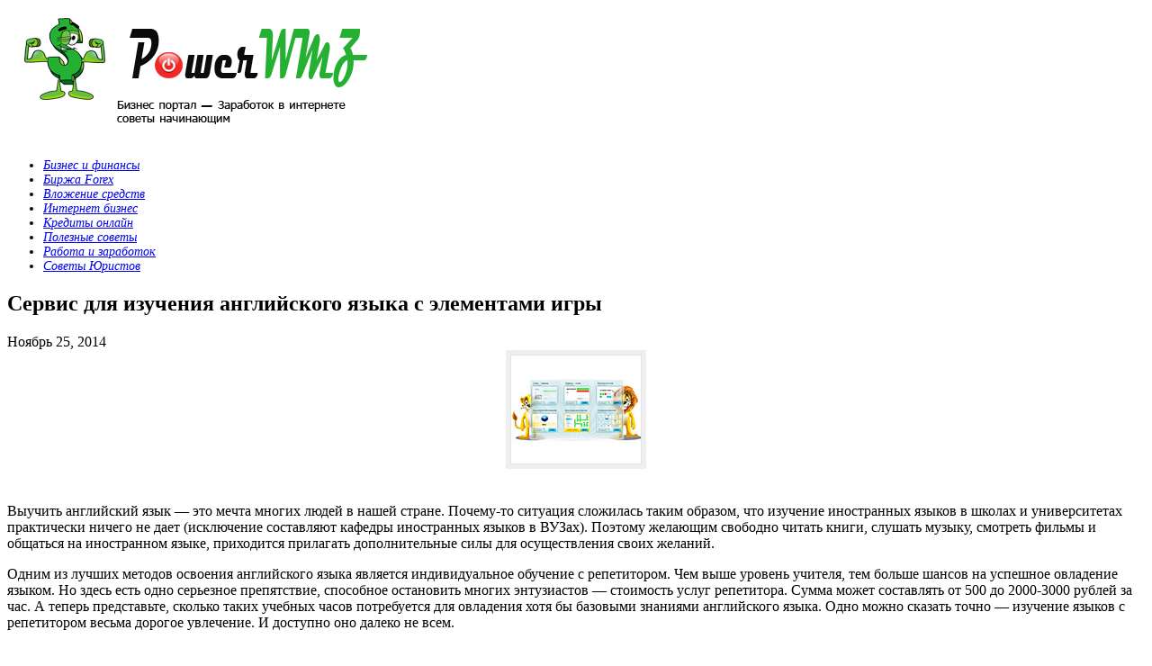

--- FILE ---
content_type: text/html; charset=UTF-8
request_url: http://powerwmz.ru/servis-dlya-izucheniya-anglijskogo-yazyka-s-elementami-igry/
body_size: 8413
content:
<!DOCTYPE html>
<!--[if lt IE 7]> <html class="no-js lt-ie9 lt-ie8 lt-ie7" lang="ru-RU"> <![endif]-->
<!--[if IE 7]>    <html class="no-js lt-ie9 lt-ie8" lang="ru-RU"> <![endif]-->
<!--[if IE 8]>    <html class="no-js lt-ie9" lang="ru-RU"> <![endif]-->
<!--[if gt IE 8]><!--> <html lang="ru-RU"> <!--<![endif]-->
<head>
	<meta charset="utf-8" />
    <meta name="viewport" content="initial-scale=1.6; maximum-scale=1.0; width=device-width; "/>
	<meta name='yandex-verification' content='615ea67b59d2fba6' />
	
	<title>PowerWMZ.ру |   Сервис для изучения английского языка с элементами игры</title>
  
	<link rel="shortcut icon" href="http://powerwmz.ru/favicon.ico" />
	<link rel="stylesheet" href="http://powerwmz.ru/wp-content/themes/bunker/style.css">
	
	<!-- IE Fix for HTML5 Tags -->
	<!--[if lt IE 9]>
		<script src="http://html5shiv.googlecode.com/svn/trunk/html5.js"></script>
	<![endif]-->

<script src="http://ajax.googleapis.com/ajax/libs/jquery/1.7.1/jquery.min.js" type="text/javascript"></script>

<!--Plugin WP Missed Schedule 2013.1231.2013 Build 2014-09-13 Active - Tag 6707293c0218e2d8b7aa38d418ffa608-->

<!-- This website is patched against a big problem not solved from WordPress 2.5+ to date -->

<link rel="alternate" type="application/rss+xml" title="PowerWMZ.ру &raquo; Лента" href="http://powerwmz.ru/feed/" />
<link rel="alternate" type="application/rss+xml" title="PowerWMZ.ру &raquo; Лента комментариев" href="http://powerwmz.ru/comments/feed/" />
<link rel="alternate" type="application/rss+xml" title="PowerWMZ.ру &raquo; Лента комментариев к &laquo;Сервис для изучения английского языка с элементами игры&raquo;" href="http://powerwmz.ru/servis-dlya-izucheniya-anglijskogo-yazyka-s-elementami-igry/feed/" />
<link rel="EditURI" type="application/rsd+xml" title="RSD" href="http://powerwmz.ru/xmlrpc.php?rsd" />
<link rel="wlwmanifest" type="application/wlwmanifest+xml" href="http://powerwmz.ru/wp-includes/wlwmanifest.xml" /> 
<link rel='prev' title='Бизнес идея: переработка стеклобоя' href='http://powerwmz.ru/biznes-ideya-pererabotka-stekloboya/' />
<link rel='next' title='Бизнес-план аутсорсинговой компании' href='http://powerwmz.ru/biznes-plan-autsorsingovoj-kompanii/' />

<link rel='canonical' href='http://powerwmz.ru/servis-dlya-izucheniya-anglijskogo-yazyka-s-elementami-igry/' />
<link rel='shortlink' href='http://powerwmz.ru/?p=1781' />
<!-- SEO by Meta Keywords Generator : techphernalia.com v1.10 start-->
<meta name="keywords" content="Сервис для изучения английского языка с элементами игры, Сервис, для, изучения, английского, языка, с, элементами, игры, PowerWMZ.ру, Полезные советы, " />
<meta name="description" content="Выучить английский язык &#8212; это мечта многих людей в нашей стране. Почему-то ситуация сложилась таким образо" />
<!-- SEO by Meta Keywords Generator : techphernalia.com v1.10 end-->

<!-- Newpost Catch ver1.1.9 -->
<link rel="stylesheet" href="http://powerwmz.ru/wp-content/plugins/newpost-catch/style.css" type="text/css" media="screen" />
<!-- End Newpost Catch ver1.1.9 -->

</head>

<body class="single single-post postid-1781 single-format-standard">

	<div class="container">
		
		<div class="row">
			
			
				<a href="http://powerwmz.ru" title="PowerWMZ.ру |   Сервис для изучения английского языка с элементами игры">
				<img src="http://powerwmz.ru/header.png" border="0" alt="PowerWMZ.ру				|   Сервис для изучения английского языка с элементами игры"></a>

					<!-- Navigation --> 	
				<div class="ten columns fixie" id="access" role="navigation"><div style="font-style:italic; font-size:14px;">				
 <nav class="menu-menyu-container"><ul id="menu-menyu" class="nav-bar"><li id="menu-item-1132" class="menu-item menu-item-type-taxonomy menu-item-object-category menu-item-1132"><a href="http://powerwmz.ru/category/biznes-i-finansy/">Бизнес и финансы</a></li>
<li id="menu-item-1133" class="menu-item menu-item-type-taxonomy menu-item-object-category menu-item-1133"><a href="http://powerwmz.ru/category/forex/">Биржа Forex</a></li>
<li id="menu-item-1134" class="menu-item menu-item-type-taxonomy menu-item-object-category menu-item-1134"><a href="http://powerwmz.ru/category/vlozhenie-sredstv/">Вложение средств</a></li>
<li id="menu-item-1135" class="menu-item menu-item-type-taxonomy menu-item-object-category menu-item-1135"><a href="http://powerwmz.ru/category/internet-biznes/">Интернет бизнес</a></li>
<li id="menu-item-1136" class="menu-item menu-item-type-taxonomy menu-item-object-category menu-item-1136"><a href="http://powerwmz.ru/category/kredity-onlajn/">Кредиты онлайн</a></li>
<li id="menu-item-1137" class="menu-item menu-item-type-taxonomy menu-item-object-category current-post-ancestor current-menu-parent current-post-parent menu-item-1137"><a href="http://powerwmz.ru/category/poleznye-sovety/">Полезные советы</a></li>
<li id="menu-item-1138" class="menu-item menu-item-type-taxonomy menu-item-object-category menu-item-1138"><a href="http://powerwmz.ru/category/rabota-i-zarabotok/">Работа и заработок</a></li>
<li id="menu-item-1139" class="menu-item menu-item-type-taxonomy menu-item-object-category menu-item-1139"><a href="http://powerwmz.ru/category/sovety-yuristov/">Советы Юристов</a></li>
</ul></nav>				</div>
				</div>
				
        </div>

	<div class="row wrap">


<div class="two columns metamon">	
			<h2 class="potitle">Сервис для изучения английского языка с элементами игры</h2>
			Ноябрь 25, 2014
</div>

<div class="seven columns">

	
		<!-- Begin the first article -->
		<article>
			
			<!-- Display the Post's Content in a div box. -->
			<div class="entry">
			
			<div align="center"><img width="156" height="132" src="http://powerwmz.ru/wp-content/uploads/2014/10/zmOWZMlHsm.jpg" class="attachment-front wp-post-image" alt="zmOWZMlHsm.jpg" /></div><br>
			
			
				<p>Выучить английский язык &#8212; это мечта многих людей в нашей стране. Почему-то ситуация сложилась таким образом, что изучение иностранных языков в школах и университетах практически ничего не дает (исключение составляют кафедры иностранных языков в ВУЗах). Поэтому желающим свободно читать книги, слушать музыку, смотреть фильмы и общаться на иностранном языке, приходится<span id="more-10141"></span> прилагать дополнительные силы для осуществления своих желаний.</p>
<p><span id="more-1781"></span>
<p>Одним из лучших методов освоения английского языка является индивидуальное обучение с репетитором. Чем выше уровень учителя, тем больше шансов на успешное овладение языком. Но здесь есть одно серьезное препятствие, способное остановить многих энтузиастов &#8212; стоимость услуг репетитора. Сумма может составлять от 500 до 2000-3000 рублей за час. А теперь представьте, сколько таких учебных часов потребуется для овладения хотя бы базовыми знаниями английского языка. Одно можно сказать точно &#8212; изучение языков с репетитором весьма дорогое увлечение. И доступно оно далеко не всем.</p>
<p>Еще один способ изучения английского языка  &#8212; самостоятельные занятия дома. То есть, вы берете тонну книг, учебных пособий, находите интересные задания в интернете, покупаете аудио и видеокурсы и начинаете процесс изучения. Вариант, бесспорно, отличный. И менее затратный, чем предыдущий. Вот только терпения и упорства на самостоятельное изучение языка хватает почему-то не многим.</p>
<p>Начинается все довольно хорошо. Вы запоминаете слова, заводите собственный словарик, пытаетесь читать и усваивать целые предложения. Но проходит несколько дней (возможно, даже недель), и энтузиазм куда-то улетучивается. А заставить себя выполнить еще одно задание становится все тяжелее. Эксперты говорят, что дело в подходе, в методе изучения. Он слишком пресный и скучный, чтобы занять среднестатистического человека более чем на пару недель. Но что если предложить что-то более азартное? Например, изучение английского языка с применением игровых методов.</p>
<p><strong>Уникальный сервис для изучения английского языка в форме игры</strong></p>
<p>Игра &#8212; это всегда более увлекательно, чем заучивание слов, предложений и целых текстов. Представьте, что вы интересно проводите время, развлекаетесь, и при этом обучаетесь английскому языку. С русскоязычным онлайн-сервисом LinguaLeo.ru  это становится реальностью. Чтобы стать пользователем сайта, достаточно зарегистрироваться и активировать свой аккаунт по email. И еще &#8212; необходимо указать, сколько времени в день вы собираетесь уделять изучению английского языка &#8212; от получаса и более. Конечно же, чем больше, тем лучше. Но, к сожалению, не все располагают неограниченным временем на обучение.</p>
<p>После прохождения процедуры регистрации в свое распоряжение вы получаете позитивного льва Лео. Конечно же, не настоящего, а виртуального. И вот с этого момента начинается увлекательное погружение в мир английского языка. Для того чтобы ваш новый питомец хорошо себя чувствовал, он должен поддерживать себя в хорошей форме. А для этого его необходимо кормить фрикадельками (вспомните некогда популярную игрушку Тамагочи). Фрикадельки являются как бы внутренней валютой сервиса. Их дают за различные действия и успешно выполненные задания. Например, за регистрацию, за привлечение новых пользователей, за переход на новый уровень сложности. Конечно же, есть и более простой способ получить нескончаемое количество фрикаделек &#8212; приобрести платный аккаунт (на момент написания материала стоимость составляет около 600 рублей в год, по акции). К слову, фрикадельки нужны не только для кормления вашего льва, но и для приобретения доступа к различным дополнительным функциям.</p>
<p>Итак, у вас есть лев, которого нужно содержать. И чем успешнее и быстрее вы проходите задания, тем реже ему приходится голодать. С переходом на новый уровень, ваш персонаж требует больше фрикаделек. А вам приходится прилагать больше усилий, чтобы лишний раз доказать, что вы достойны этого повышения. Всего предусмотрено 59 уровней. Чем выше уровень, тем больше дополнительных функций доступно пользователю.</p>
<p>Кстати, в распоряжение вы получаете личный журнал, в котором фиксируются все этапы вашего обучения. Выполнили задание &#8212; запись об этом появилась в журнале. Перешли на новый уровень &#8212; то же самое. Через несколько недель обучения вы можете зайти в журнал и посмотреть, как менялся темп изучения в течение указанного времени.</p>
<p><strong>Разнообразие учебных разделов</strong></p>
<p>Всего на сервисе LinguaLeo три учебных раздела, которые различаются по способу изучения, сложности и доступности.</p>
<p>Первый раздел – «Джунгли». По сути, это большая коллекция разнообразных материалов на английском языке. Пользователи могут изучать книги в оригинале, какие-то тексты по разным темам, видеоролики и целые фильмы на английском языке, аудиозаписи, тексты песен и многое другое.</p>
<p>В вашем распоряжении также личный словарь, в который вы можете добавлять незнакомые слова для дальнейшего изучения. Сюда же помещаются варианты перевода и ассоциативная картинка (известно, что визуальное восприятие позволяет лучше запомнить слова). Можно даже добавлять в словарь целые фразы и предложения для более успешного запоминания.</p>
<p>Второй раздел – «Тренировки». В процессе тренинга вы запоминаете слова, фразы, их произношение и перевод. Рядом с каждым добавленным в словарь словом располагается круг, который информирует о степени его изучения (при помощи цвета). Тренировки самые разные. Например, вас могут попросить выбрать правильный перевод слова из представленных вариантов. Или, наоборот, перевести слова на английский и вставить его в нужное место в предложении. Самый сложный тренинг &#8212; аудирование. Для него необходимы наушники с микрофоном. Вам предлагается произносить указанные в задании слова, а также отгадывать слова, которые произносит живой собеседник  на другом конце провода.</p>
<p>Третий раздел сервиса LinguaLeo – «Курсы». На данный момент доступно 14 грамматических курсов и 5 интерактивных в видеоформате. Продолжительность каждого курса  в среднем 3 часа. Недостаток у них только один &#8212; они не доступны на базовом уровне. Но доступ к ним можно приобрести за полученные фрикадельки. Кроме того, пользователи с платным аккаунтом, естественно, имеют доступ к любому из них.</p>
<p>Но даже бесплатного аккаунта вполне достаточно, чтобы понять всю прелесть изучения английского языка в форме игры. Кстати, разработчики сервиса обещают, что в ближайшем будущем станут доступны материалы не только на английском, но и на других иностранных языках. Пожалуй, стоило бы сюда добавить и русский язык. Родную речь тоже развивать надо. Но это все так, к слову о нововведениях. А пока будем изучать то, что есть и ждать новых улучшений от LinguaLeo.ru.</p>
<div>
        			</div>
			
	<noindex>
<script type="text/javascript" src="//yandex.st/share/share.js" charset="utf-8"></script>
<div class="yashare-auto-init" data-yashareL10n="ru" data-yashareQuickServices="yaru,vkontakte,facebook,twitter,odnoklassniki,moimir" data-yashareTheme="counter"></div> 
</noindex>
<br>


	<p class="postmetadata">
	Категория: <a href="http://powerwmz.ru/category/poleznye-sovety/" rel="category tag">Полезные советы</a> 
<br>	
Метки: </p>

    <div class="post-link">
     <div class="pagination-newer"></div> 
      <div class="pagination-older"><a href="http://powerwmz.ru/biznes-plan-autsorsingovoj-kompanii/" rel="next">Бизнес-план аутсорсинговой компании</a> &raquo;</div>
	</div>
		
		</article>
		<!-- Closes the first article -->
			 
	
	<!-- Stop The Loop (but note the "else:" - see next line). -->
		
</div>
	
<!-- sidebar -->
<aside class="three columns sidebar fixie">

	<ul>
		<li id="archives-2" class="widget widget_archive"><h4>Архив</h4>		<ul>
	<li><a href='http://powerwmz.ru/2014/12/'>Декабрь 2014</a>&nbsp;(8)</li>
	<li><a href='http://powerwmz.ru/2014/11/'>Ноябрь 2014</a>&nbsp;(48)</li>
	<li><a href='http://powerwmz.ru/2014/10/'>Октябрь 2014</a>&nbsp;(76)</li>
	<li><a href='http://powerwmz.ru/2014/09/'>Сентябрь 2014</a>&nbsp;(58)</li>
	<li><a href='http://powerwmz.ru/2014/08/'>Август 2014</a>&nbsp;(76)</li>
	<li><a href='http://powerwmz.ru/2014/07/'>Июль 2014</a>&nbsp;(59)</li>
	<li><a href='http://powerwmz.ru/2014/06/'>Июнь 2014</a>&nbsp;(69)</li>
	<li><a href='http://powerwmz.ru/2014/05/'>Май 2014</a>&nbsp;(66)</li>
	<li><a href='http://powerwmz.ru/2014/04/'>Апрель 2014</a>&nbsp;(49)</li>
	<li><a href='http://powerwmz.ru/2014/03/'>Март 2014</a>&nbsp;(34)</li>
		</ul>
</li><li id="newpostcatch-2" class="widget widget_newpostcatch"><h4>Полезные советы</h4><ul id="npcatch" >
<li>
<a href="http://powerwmz.ru/obuv-pod-pokrasku/" title="Обувь под покраску" >
<img src="http://powerwmz.ru/wp-content/uploads/2014/10/55dZQG49fT-150x132.jpg" width="155" height="155" alt="Обувь под покраску" title="Обувь под покраску"  />
</a>
<span class="title"><a href="http://powerwmz.ru/obuv-pod-pokrasku/" title="Обувь под покраску">Обувь под покраску</a></span>
</li>
<li>
<a href="http://powerwmz.ru/kak-otkryt-lesopilku/" title="Как открыть лесопилку?" >
<img src="http://powerwmz.ru/wp-content/uploads/2014/10/wESeJGq7ST-150x132.jpg" width="155" height="155" alt="Как открыть лесопилку?" title="Как открыть лесопилку?"  />
</a>
<span class="title"><a href="http://powerwmz.ru/kak-otkryt-lesopilku/" title="Как открыть лесопилку?">Как открыть лесопилку?</a></span>
</li>
<li>
<a href="http://powerwmz.ru/kak-motivirovat-sotrudnikov/" title="Как мотивировать сотрудников?" >
<img src="http://powerwmz.ru/wp-content/uploads/2014/10/ACHg3TIyNe-150x132.jpg" width="155" height="155" alt="Как мотивировать сотрудников?" title="Как мотивировать сотрудников?"  />
</a>
<span class="title"><a href="http://powerwmz.ru/kak-motivirovat-sotrudnikov/" title="Как мотивировать сотрудников?">Как мотивировать сотрудников?</a></span>
</li>
<li>
<a href="http://powerwmz.ru/kak-otkryt-detskuyu-igrovuyu-komnatu/" title="Как открыть детскую игровую комнату?" >
<img src="http://powerwmz.ru/wp-content/uploads/2014/10/J8aVgEwcZU-150x132.jpg" width="155" height="155" alt="Как открыть детскую игровую комнату?" title="Как открыть детскую игровую комнату?"  />
</a>
<span class="title"><a href="http://powerwmz.ru/kak-otkryt-detskuyu-igrovuyu-komnatu/" title="Как открыть детскую игровую комнату?">Как открыть детскую игровую комнату?</a></span>
</li>
<li>
<a href="http://powerwmz.ru/originalnye-pozdravleniya-na-peske/" title="Оригинальные поздравления на песке" >
<img src="http://powerwmz.ru/wp-content/uploads/2014/10/S8sntrcp1i-150x132.jpg" width="155" height="155" alt="Оригинальные поздравления на песке" title="Оригинальные поздравления на песке"  />
</a>
<span class="title"><a href="http://powerwmz.ru/originalnye-pozdravleniya-na-peske/" title="Оригинальные поздравления на песке">Оригинальные поздравления на песке</a></span>
</li>
</ul>

</li>	</ul>

</aside>
<!-- sidebar -->		
      <hr>
	   <a href='http://powerwmz.ru/tag/forex-2/' class='tag-link-17' title='10 записей' style='font-size: 8.5283018867925pt;'>Forex</a>
<a href='http://powerwmz.ru/tag/wmz-kredit/' class='tag-link-26' title='9 записей' style='font-size: 8pt;'>WMZ кредит</a>
<a href='http://powerwmz.ru/tag/avtobiznes/' class='tag-link-11' title='32 записи' style='font-size: 14.867924528302pt;'>Автобизнес</a>
<a href='http://powerwmz.ru/tag/akcii/' class='tag-link-21' title='10 записей' style='font-size: 8.5283018867925pt;'>Акции</a>
<a href='http://powerwmz.ru/tag/biznes/' class='tag-link-6' title='32 записи' style='font-size: 14.867924528302pt;'>Бизнес</a>
<a href='http://powerwmz.ru/tag/biznes-dlya-nachinayushhix/' class='tag-link-12' title='83 записи' style='font-size: 20.150943396226pt;'>Бизнес для начинающих</a>
<a href='http://powerwmz.ru/tag/biznes-idei/' class='tag-link-7' title='115 записей' style='font-size: 22pt;'>Бизнес идеи</a>
<a href='http://powerwmz.ru/tag/biznes-plan/' class='tag-link-8' title='32 записи' style='font-size: 14.867924528302pt;'>Бизнес план</a>
<a href='http://powerwmz.ru/tag/biznes-sovety/' class='tag-link-15' title='10 записей' style='font-size: 8.5283018867925pt;'>Бизнес советы</a>
<a href='http://powerwmz.ru/tag/buxgalteriya/' class='tag-link-9' title='32 записи' style='font-size: 14.867924528302pt;'>Бухгалтерия</a>
<a href='http://powerwmz.ru/tag/valyuta/' class='tag-link-22' title='10 записей' style='font-size: 8.5283018867925pt;'>Валюта</a>
<a href='http://powerwmz.ru/tag/vzyat-ipoteku/' class='tag-link-24' title='9 записей' style='font-size: 8pt;'>Взять ипотеку</a>
<a href='http://powerwmz.ru/tag/zhizn-i-biznes/' class='tag-link-10' title='32 записи' style='font-size: 14.867924528302pt;'>Жизнь и бизнес</a>
<a href='http://powerwmz.ru/tag/zarabotok/' class='tag-link-33' title='57 записей' style='font-size: 18.037735849057pt;'>Заработок</a>
<a href='http://powerwmz.ru/tag/internet-biznes/' class='tag-link-4' title='66 записей' style='font-size: 18.962264150943pt;'>Интернет бизнес</a>
<a href='http://powerwmz.ru/tag/karera-i-rabota/' class='tag-link-34' title='57 записей' style='font-size: 18.037735849057pt;'>Карьера и работа</a>
<a href='http://powerwmz.ru/tag/kotirovki/' class='tag-link-20' title='10 записей' style='font-size: 8.5283018867925pt;'>Котировки</a>
<a href='http://powerwmz.ru/tag/kredit-v-banke/' class='tag-link-23' title='9 записей' style='font-size: 8pt;'>Кредит в банке</a>
<a href='http://powerwmz.ru/tag/kredit-onlajn/' class='tag-link-27' title='9 записей' style='font-size: 8pt;'>Кредит онлайн</a>
<a href='http://powerwmz.ru/tag/oformit-kredit/' class='tag-link-25' title='9 записей' style='font-size: 8pt;'>Оформить кредит</a>
<a href='http://powerwmz.ru/tag/prava-i-zakon/' class='tag-link-31' title='18 записей' style='font-size: 11.698113207547pt;'>Права и закон</a>
<a href='http://powerwmz.ru/tag/rabota-na-birzhe/' class='tag-link-18' title='10 записей' style='font-size: 8.5283018867925pt;'>Работа на бирже</a>
<a href='http://powerwmz.ru/tag/rabota-na-domu/' class='tag-link-35' title='78 записей' style='font-size: 19.88679245283pt;'>Работа на дому</a>
<a href='http://powerwmz.ru/tag/rynok-forex/' class='tag-link-19' title='10 записей' style='font-size: 8.5283018867925pt;'>Рынок forex</a>
<a href='http://powerwmz.ru/tag/svoj-biznes/' class='tag-link-16' title='10 записей' style='font-size: 8.5283018867925pt;'>Свой бизнес</a>
<a href='http://powerwmz.ru/tag/sovety-ot-yuristov/' class='tag-link-30' title='18 записей' style='font-size: 11.698113207547pt;'>Советы от Юристов</a>
<a href='http://powerwmz.ru/tag/yuristy/' class='tag-link-29' title='18 записей' style='font-size: 11.698113207547pt;'>Юристы</a>	
	</div>
	
	 

	<footer class="row">

			<div class="row">
			  <div class="footer clearfix">
			  
			  </div>
                        
<div class="footdown clear">
<p align="right">
	<noindex>
<!--LiveInternet counter--><script type="text/javascript"><!--
document.write("<a href='//www.liveinternet.ru/click' "+
"target=_blank><img src='//counter.yadro.ru/hit?t41.14;r"+
escape(document.referrer)+((typeof(screen)=="undefined")?"":
";s"+screen.width+"*"+screen.height+"*"+(screen.colorDepth?
screen.colorDepth:screen.pixelDepth))+";u"+escape(document.URL)+
";"+Math.random()+
"' alt='' title='LiveInternet' "+
"border='0' width='31' height='31'><\/a>")
//--></script><!--/LiveInternet-->
</noindex>
</p>
<p align="left">
<img src="http://powerwmz.ru/footer.png" border="0" alt="PowerWMZ"><br>
&copy; 2014 powerWMZ.ru Все права защищены. / <a href="/sitemap.xml">Карта сайта</a></p>

</div>
                          
 </div>
	
	</footer>

	
	</div>

	
<!--Plugin WP Missed Schedule 2013.1231.2013 Build 2014-09-13 Active - Tag 6707293c0218e2d8b7aa38d418ffa608-->

<!-- This website is patched against a big problem not solved from WordPress 2.5+ to date -->

<script type='text/javascript' src='http://powerwmz.ru/wp-includes/js/comment-reply.min.js?ver=4.0'></script>
	
</body>
</html>